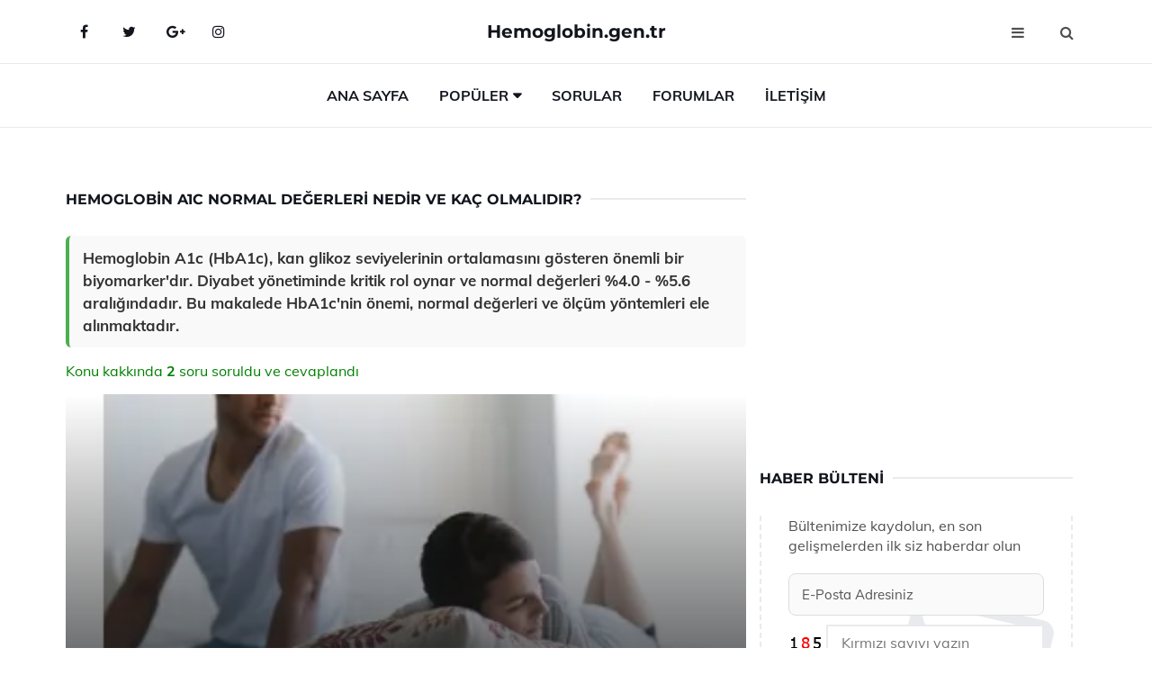

--- FILE ---
content_type: text/html
request_url: https://hemoglobin.gen.tr/hemoglobin-a1c-normal-degerleri.html
body_size: 10804
content:
<!DOCTYPE html> <html lang="tr" dir="ltr"> <head> <meta charset="utf-8"> <meta name="viewport" content="width=device-width, initial-scale=1"> <title>Hemoglobin A1c Normal Değerleri Nedir ve Kaç Olmalıdır?</title> <meta name="description" content="Hemoglobin A1c (HbA1c), kan glikoz seviyelerinin ortalamasını gösteren önemli bir biyomarker'dır. Diyabet yönetiminde kritik rol oynar ve normal değerleri "> <meta name="keywords" content="Hemoglobin A1c, HbA1c, diyabet, normal değerler, kan şekeri, hesaplama, ortalama glukoz, test, sağlık durumu, tedavi planı, anemi, böbrek hastalığı, karaciğer hastalığı, klinik değerlendirme."> <meta name="author" content="hemoglobin.gen.tr"> <meta name="robots" content="index, follow"> <link rel="canonical" href="https://www.hemoglobin.gen.tr/hemoglobin-a1c-normal-degerleri.html"> <!-- Favicon --> <link rel="icon" href="/images/favicon.ico" type="image/x-icon"> <link rel="apple-touch-icon" sizes="180x180" href="/images/apple-touch-icon.png"> <meta name="theme-color" content="#ffffff"> <!-- Open Graph --> <meta property="og:type" content="article"> <meta property="og:title" content="Hemoglobin A1c Normal Değerleri Nedir ve Kaç Olmalıdır?"> <meta property="og:description" content="Hemoglobin A1c (HbA1c), kan glikoz seviyelerinin ortalamasını gösteren önemli bir biyomarker'dır. Diyabet yönetiminde kritik rol oynar ve normal değerleri "> <meta property="og:url" content="https://www.hemoglobin.gen.tr/hemoglobin-a1c-normal-degerleri.html"> <meta property="og:image" content="https://www.hemoglobin.gen.tr/images/Hemoglobin-A1c-Normal-Degerleri-73.jpg"> <!-- Structured Data --> <script type="application/ld+json"> { "@context": "https://schema.org", "@type": "Article", "headline": "Hemoglobin A1c Normal Değerleri Nedir ve Kaç Olmalıdır?", "description": "Hemoglobin A1c (HbA1c), kan glikoz seviyelerinin ortalamasını gösteren önemli bir biyomarker'dır. Diyabet yönetiminde kritik rol oynar ve normal değerleri ", "image": "https://www.hemoglobin.gen.tr/images/Hemoglobin-A1c-Normal-Degerleri-73.jpg", "author": {"@type": "Organization","name": "hemoglobin.gen.tr"}, "publisher": {"@type": "Organization","name": "hemoglobin.gen.tr"}, "datePublished": "2025-12-10" } </script> <!-- LCP IMAGE PRELOAD --> <link rel="preload" as="image" fetchpriority="high" href="/images/Hemoglobin-A1c-Normal-Degerleri-73.jpg"> <!-- JS PRELOAD --> <link rel="preload" href="/js/main.js?v=08TPP" as="script"> <!-- Bootstrap 5 Custom (SENİN İÇİN ÖZEL) --> <link rel="preload" href="/css/bootstrap.min.css?v=08TPP" as="style"> <link rel="stylesheet" href="/css/bootstrap.min.css?v=08TPP"> <noscript><link rel="stylesheet" href="/css/bootstrap.min.css?v=08TPP"></noscript> <!-- FontAwesome --> <link rel="preload" href="/css/font-awesome.min.css" as="style"> <link rel="stylesheet" href="/css/font-awesome.min.css" media="print" onload="this.media='all'"> <noscript><link rel="stylesheet" href="/css/font-awesome.min.css"></noscript> <!-- Custom Font Files --> <link rel="preload" href="/fonts/fonts.css?v=08TPP" as="style"> <link rel="stylesheet" href="/fonts/fonts.css?v=08TPP" media="print" onload="this.media='all'"> <noscript><link rel="stylesheet" href="/fonts/fonts.css?v=08TPP"></noscript> <!-- CRITICAL STYLE.CSS (Menu + Responsive) --> <link rel="preload" href="/css/style.css?v=08TPP" as="style"> <link rel="stylesheet" href="/css/style.css?v=08TPP"> <noscript><link rel="stylesheet" href="/css/style.css?v=08TPP"></noscript> <!-- FONT PRELOAD --> <link rel="preload" href="/fonts/JTUSjIg1_i6t8kCHKm459Wlhyw.woff2" as="font" type="font/woff2" crossorigin> <link rel="preload" href="/fonts/7Auwp_0qiz-afTLGLQ.woff2" as="font" type="font/woff2" crossorigin> <link rel="preload" href="/fonts/fontawesome-webfont.woff2?v=4.7.0" as="font" type="font/woff2" crossorigin> <!-- INLINE CRITICAL FIXES --> <style> /* FontAwesome inline fix */ @font-face { font-family: 'FontAwesome'; src: url('/fonts/fontawesome-webfont.woff2?v=4.7.0') format('woff2'), url('/fonts/fontawesome-webfont.woff?v=4.7.0') format('woff'); font-display: swap; } /* Header/Dropdown CLS fixes */ header { min-height: 60px; } .section { min-height: 250px; } .nav-aside-menu li a { display:block; min-height:22px; line-height:22px; padding:3px 5px; } .nav-menu .dropdown { position:absolute!important; opacity:0!important; visibility:hidden!important; top:100%; left:0; } .nav-menu li.has-dropdown:hover .dropdown { opacity:1!important; visibility:visible!important; } .aside-widget { min-height:60px; } .fa { width:1em; display:inline-block; } </style> </head> <body> <!-- HEADER --> <header id="header" class="headbosluk"> <!-- NAV --> <div id="nav" style="position:fixed;top: 0; width: 100%; z-index:500; background-color:#FFFFFF;"> <!-- Top Nav --> <div id="nav-top"> <div class="container"> <!-- social --> <ul class="nav-social"> <li><a href="#" aria-label="Facebook-main"><i class="fa fa-facebook"></i></a></li> <li><a href="#" aria-label="Twitter-main"><i class="fa fa-twitter"></i></a></li> <li><a href="#" aria-label="google-main"><i class="fa fa-google-plus"></i></a></li> <li><a href="#" aria-label="Instagram-main"><i class="fa fa-instagram"></i></a></li> </ul> <!-- /social --> <!-- logo --> <div class="nav-logo"> <span class="menubaslik"><a href="/index.html" class="logo title">Hemoglobin.gen.tr</a></span> </div> <!-- /logo --> <!-- search & aside toggle --> <div class="nav-btns"> <button class="aside-btn" aria-label="menu"><i class="fa fa-bars"></i></button> <button class="search-btn" aria-label="search"><i class="fa fa-search"></i></button> <div id="nav-search"> <form method="get" action="/arama/"> <input class="input" name="q" placeholder="Aranacak Kelime..."> </form> <button class="nav-close search-close" aria-label="close"> <span></span> </button> </div> </div> <!-- /search & aside toggle --> </div> </div> <!-- /Top Nav --> <!-- Main Nav --> <div id="nav-bottom"> <div class="container"> <!-- nav --> <ul class="nav-menu"> <li><a href="/index.html">Ana Sayfa</a></li> <li class="has-dropdown megamenu"> <a href="#">Popüler</a> <div class="dropdown"> <div class="dropdown-body"> <div class="row"> <div class="col-md-3"> <ul class="dropdown-list"> <li><a href="/idrarda-hemoglobin.html">İdrarda Hemoglobin İdrarda Neden Hemoglobin Bulunur?</a></li> <li><a href="/hemoglobin-a1c-dusuklugu.html">Hemoglobin A1c Düşüklüğü Nedenleri?</a></li> <li><a href="/hemoglobin-a1c-degerleri.html">Hemoglobin A1c Değerleri Nedir ve Kaç Olmalıdır?</a></li> <li><a href="/hemoglobin-a1c-referans-araligi.html">Hemoglobin A1c Referans Aralığı</a></li> <li><a href="/hemoglobin-a1c-nasil-dusurulur.html">Hemoglobin A1c Nasıl Düşürülür?</a></li> </ul> </div> <div class="col-md-3"> <ul class="dropdown-list"> <li><a href="/hemoglobin.html">Hemoglobin Yüksekliği Nedenleri?</a></li> <li><a href="/hemoglobin-a.html">Hemoglobin A Hemoglobin Genel Yapısı</a></li> <li><a href="/normal-hemoglobin-degerleri.html">Normal Hemoglobin Değerleri Kaçtır?</a></li> <li><a href="/hemoglobin-s.html">Hemoglobin S (Oral Hücreli Anemi) Belirtileri ve Tedavisi</a></li> <li><a href="/normal-hemoglobin.html">Normal Hemoglobin Değerleri Nedir?</a></li> </ul> </div> <div class="col-md-3"> <ul class="dropdown-list"> <li><a href="/hemoglobin-yuksekligi.html">Hemoglobin Yüksekliği Belirtileri ve Tedavisi</a></li> <li><a href="/hemoglobin-a1c.html">Hemoglobin A1c Hemoglabin A1c Testi Uygulaması</a></li> <li><a href="/hemoglobin-a1c-degerleri.html">Hemoglobin A1c Değerleri Nedir ve Kaç Olmalıdır?</a></li> <li><a href="/normal-hemoglobin.html">Normal Hemoglobin Değerleri Nedir?</a></li> <li><a href="/hemoglobin-8.html">Hemoglobin 8 Ne Anlama Gelmektedir?</a></li> </ul> </div> <div class="col-md-3"> <ul class="dropdown-list"> <li><a href="/hemoglobin.html">Hemoglobin Yüksekliği Nedenleri?</a></li> <li><a href="/hemoglobin-elektroforezi.html">Hemoglobin Elektroforezi Nedir?</a></li> <li><a href="/bebeklerde-hemoglobin-degeri.html">Bebeklerde Hemoglobin Değeri Nedir ve Kaç Olmalıdır?</a></li> <li><a href="/hemoglobin-hba1c.html">Hemoglobin Hba1c Nedir?</a></li> <li><a href="/glikozile-hemoglobin.html">Glikozile Hemoglobin Nedir?</a></li> </ul> </div> </div> </div> </div> </li> <li><a href="/soru">Sorular</a></li> <li><a href="/forum">Forumlar</a></li> <li><a href="/iletisim">İletişim</a></li> </ul> <!-- /nav --> </div> </div> <!-- /Main Nav --> <!-- Aside Nav --> <div id="nav-aside"> <ul class="nav-aside-menu"> <li><a href="/index.html">Ana Sayfa</a></li> <li><a href="/forum">Foruma Soru Sor</a></li> <li><a href="/soru">Sıkça Sorulan Sorular</a></li> <li><a href="/cok-okunan">Çok Okunanlar</a> <li><a href="/editorun-sectigi">Editörün Seçtiği</a></li> <li><a href="/populer">Popüler İçerikler</a></li> <li><a href="/ilginizi-cekebilir">İlginizi Çekebilir</a></li> <li><a href="/iletisim">İletişim</a></li> </ul> <button class="nav-close nav-aside-close" aria-label="close"><span></span></button> </div> <!-- /Aside Nav --> </div> <!-- /NAV --> </header> <!-- /HEADER --> <!-- SECTION --> <div class="section"> <!-- container --> <div class="container"> <!-- row --> <div class="row" style="margin-left:3px; margin-right:3px;"> <div class="col-md-8"> <!-- row --> <div class="row"> <main id="main-content"> <!---- Json NewsArticle ----> <script type="application/ld+json"> { "@context": "https://schema.org", "@type": "NewsArticle", "articleSection": "Genel", "mainEntityOfPage": {"@type": "WebPage", "@id": "https://hemoglobin.gen.tr/hemoglobin-a1c-normal-degerleri.html"}, "headline": "Hemoglobin A1c Normal Değerleri Nedir ve Kaç Olmalıdır?", "image": { "@type": "ImageObject", "url": "https://hemoglobin.gen.tr/images/Hemoglobin-A1c-Normal-Degerleri-73.jpg", "width": 545, "height": 363 }, "datePublished": "2024-10-02T12:04:04+03:00", "dateModified": "2024-10-02T12:04:04+03:00", "wordCount": 547, "inLanguage": "tr-TR", "keywords": "Hemoglobin A1c, HbA1c, diyabet, normal değerler, kan şekeri, hesaplama, ortalama glukoz, test, sağlık durumu, tedavi planı, anemi, böbrek hastalığı, karaciğer hastalığı, klinik değerlendirme.", "description": "Hemoglobin A1c (HbA1c), kan glikoz seviyelerinin ortalamasını gösteren önemli bir biyomarker'dır. Diyabet yönetiminde kritik rol oynar ve normal değerleri ", "articleBody": "Hemoglobin A1c (HbA1c), kan glikoz seviyelerinin ortalamasını gösteren önemli bir biyomarker'dır. Diyabet yönetiminde kritik rol oynar ve normal değerleri %4.0 - %5.6 aralığındadır. Bu makalede HbA1c'nin önemi, normal değerleri ve ölçüm yöntemleri ele alınmaktadır. Hemoglobin A1c Normal Değerleri Nedir ve Kaç Olmalıdır?Hemoglobin A1c (HbA1c), kan glikoz seviyelerinin ortalama seviyesini belirlemek için kullanılan önemli bir biyomarker'dir. Diyabetin yönetiminde kritik bir rol oynamaktadır ve özellikle tip 1 ve tip 2 diyabet hastaları için kan şekeri kontrolünü değerlendirmede yaygın olarak kullanılmaktadır. Bu makalede, HbA1c'nin normal değerleri, ölçüm yöntemleri ve klinik önemi üzerinde durulacaktır.Hemoglobin A1c Nedir?Hemoglobin A1c, kırmızı kan hücrelerinde bulunan hemoglobin molekülüne glikozun bağlandığı bir bileşiktir. Kan glikoz seviyeleri yüksek olduğunda, glikoz hemoglobin ile daha fazla bağlanır. Bu nedenle, HbA1c düzeyi, son 2-3 ay boyunca ortalama kan şekerini yansıtır. HbA1c testi, genellikle diyabet tanısı koymak veya mevcut diyabetin kontrolünü değerlendirmek amacıyla yapılır.Normal HbA1c Değerleri HbA1c değerleri, bireylerin sağlık durumuna ve diyabet varlığına göre değişiklik göstermektedir. Aşağıda genel kabul görmüş normal değer aralıkları belirtilmiştir:Normal: %4.0 - %5.6Prediyabet: %5.7 - %6.4Diyabet: %6.5 ve üzeriBu değerler, Amerikan Diyabet Derneği (ADA) tarafından önerilen kılavuzlara dayanmaktadır. Ancak, bireylerin ideal HbA1c hedef değerleri, yaş, sağlık durumu ve mevcut tedavi planına göre değişiklik gösterebilir.HbA1c Ölçümü ve Test Yöntemleri HbA1c testi, genellikle basit bir kan örneği alarak yapılmaktadır. Laboratuvar ortamında çeşitli yöntemlerle ölçüm yapılabilir. Bu testin en yaygın kullanılan yöntemleri şunlardır:HPLC (Yüksek Performanslı Sıvı Kromatografisi)Immunoassay YöntemleriKapiler ElektoforezBu yöntemlerin her birinin kendine özgü avantajları ve dezavantajları bulunmaktadır. Hangi yöntemin kullanılacağı, laboratuvarın donanımına ve mevcut protokollere bağlıdır.HbA1c'nin Klinik Önemi HbA1c düzeyleri, diyabetin kontrolü açısından kritik bir göstergedir. Düzgün bir şekilde kontrol edilen HbA1c seviyeleri, diyabetin komplikasyonlarını azaltabilir ve yaşam kalitesini artırabilir. Aşağıda HbA1c'nin klinik önemine dair bazı noktalar yer almaktadır:Yüksek HbA1c değerleri, kalp hastalığı, böbrek yetmezliği ve sinir hasarı gibi diyabetle ilişkili komplikasyon riskini artırır.HbA1c'nin düzenli izlenmesi, tedavi planının etkinliğini değerlendirme konusunda yardımcı olur.Diyabet hastalarının, HbA1c hedeflerini belirlemesi ve bu hedeflere ulaşmak için yaşam tarzı değişiklikleri yapması önerilmektedir.Sonuç Hemoglobin A1c, diyabet yönetimi ve kan şekeri kontrolü açısından önemli bir biyomarker'dir. Normal HbA1c değerleri, bireylerin sağlık durumuna bağlı olarak değişiklik göstermekle birlikte, genel olarak %4.0 - %5.6 aralığında olmalıdır. Diyabet hastalarının düzenli olarak HbA1c düzeylerini kontrol ettirmeleri ve hedef değerlerine ulaşmak için gerekli önlemleri almaları hayati öneme sahiptir. Bu sayede, diyabetin komplikasyon riskleri azaltılabilir ve yaşam kalitesi artırılabilir.Ek olarak, HbA1c ölçümünün yanı sıra, bireylerin düzenli olarak kan şekeri düzeylerini izlemeleri ve sağlıklı bir yaşam tarzı benimsemeleri önerilmektedir. Bu, hem diyabetin kontrolü hem de genel sağlık durumu için faydalı olacaktır.", "author": { "@type": "Person", "name": "suraye", "url": "https://hemoglobin.gen.tr/author/suraye" }, "publisher": { "@type": "Organization", "name": "Hemoglobin", "logo": { "@type": "ImageObject", "url": "https://hemoglobin.gen.tr/images/logo.png", "width": 600, "height": 60 } } } </script> <!---- Json NewsArticle ----> <!-- row --> <div class="row"> <div class="col-md-12"> <div class="section-row"> <div class="section-title"> <h1 class="title">Hemoglobin A1c Normal Değerleri Nedir ve Kaç Olmalıdır?</h1> </div> <div class="manset-ozet" style="margin-bottom:15px; margin-top:10px;"><b>Hemoglobin A1c (HbA1c), kan glikoz seviyelerinin ortalamasını gösteren önemli bir biyomarker'dır. Diyabet yönetiminde kritik rol oynar ve normal değerleri %4.0 - %5.6 aralığındadır. Bu makalede HbA1c'nin önemi, normal değerleri ve ölçüm yöntemleri ele alınmaktadır.</b></div> <div style="margin-bottom:15px; margin-top:10px; "><a href="#sorular" style="color:green">Konu kakkında <b>2</b> soru soruldu ve cevaplandı</a></div> <div class="post post-thumb" data-no-lazy="true"> <a class="post-img" href="/hemoglobin-a1c-normal-degerleri.html"> <img src="/images/Hemoglobin-A1c-Normal-Degerleri-73.jpg" srcset=" /images/130x85/Hemoglobin-A1c-Normal-Degerleri-73.webp 130w, /images/225x150/Hemoglobin-A1c-Normal-Degerleri-73.webp 225w, /images/285x190/Hemoglobin-A1c-Normal-Degerleri-73.webp 285w, /images/360x240/Hemoglobin-A1c-Normal-Degerleri-73.webp 360w " sizes=" (max-width: 480px) 130px, (max-width: 768px) 225px, (max-width: 1024px) 285px, 360px " width="800" height="400" fetchpriority="high" decoding="async" data-no-lazy="true" style="width:100%;height:auto;max-height:400px;object-fit:cover;" alt="Hemoglobin A1c Normal Değerleri Nedir ve Kaç Olmalıdır?" title="Hemoglobin A1c Normal Değerleri Nedir ve Kaç Olmalıdır?" > </a> </div> <!-- post share --> <div class="section-row"> <div class="post-share"> <a href="https://www.facebook.com/sharer.php?u=https://www.hemoglobin.gen.tr/hemoglobin-a1c-normal-degerleri.html" class="social-facebook" aria-label="facebook" target="_blank" rel="noreferrer"><i class="fa fa-facebook"></i></a> <a href="https://twitter.com/intent/tweet?text=Hemoglobin A1c Normal Değerleri Nedir ve Kaç Olmalıdır? - https://www.hemoglobin.gen.tr/hemoglobin-a1c-normal-degerleri.html" class="social-twitter" aria-label="twitter" target="_blank" rel="noreferrer"><i class="fa fa-twitter"></i></a> <a href="https://pinterest.com/pin/create/button/?url=https://www.hemoglobin.gen.tr/hemoglobin-a1c-normal-degerleri.html&media=https://www.hemoglobin.gen.tr/images/Hemoglobin-A1c-Normal-Degerleri-73.jpg&description=Hemoglobin A1c Normal Değerleri Nedir ve Kaç Olmalıdır?" class="social-pinterest" aria-label="pinterest" rel="noreferrer"><i class="fa fa-pinterest"></i></a> <a href="whatsapp://send?text=Hemoglobin A1c Normal Değerleri Nedir ve Kaç Olmalıdır? - https://www.hemoglobin.gen.tr/hemoglobin-a1c-normal-degerleri.html" aria-label="whatsapp" data-action="share/whatsapp/share" class="social-whatsapp" rel="noreferrer"><i class="fa fa-whatsapp"></i></a> 02 Ekim 2024 </div> </div> <!-- /post share --> <!-- post content --> <div class="baslik-row"> <table width="100%" border="0"> <tr> <td><div>Hemoglobin A1c (HbA1c), kan glikoz seviyelerinin ortalama seviyesini belirlemek için kullanılan önemli bir biyomarker'dir. Diyabetin yönetiminde kritik bir rol oynamaktadır ve özellikle tip 1 ve tip 2 diyabet hastaları için kan şekeri kontrolünü değerlendirmede yaygın olarak kullanılmaktadır. Bu makalede, HbA1c'nin normal değerleri, ölçüm yöntemleri ve klinik önemi üzerinde durulacaktır.</div><div><br></div><div><b><H2>Hemoglobin A1c Nedir?</H2></b></div><div><br></div><div>Hemoglobin A1c, kırmızı kan hücrelerinde bulunan hemoglobin molekülüne glikozun bağlandığı bir bileşiktir. Kan glikoz seviyeleri yüksek olduğunda, glikoz hemoglobin ile daha fazla bağlanır. Bu nedenle, HbA1c düzeyi, son 2-3 ay boyunca ortalama kan şekerini yansıtır. HbA1c testi, genellikle diyabet tanısı koymak veya mevcut diyabetin kontrolünü değerlendirmek amacıyla yapılır.</div><div><br></div><div><b>Normal HbA1c Değerleri</b> </div><div><br></div><div>HbA1c değerleri, bireylerin sağlık durumuna ve diyabet varlığına göre değişiklik göstermektedir. Aşağıda genel kabul görmüş normal değer aralıkları belirtilmiştir:<ul><li>Normal: %4.0 - %5.6</li><li>Prediyabet: %5.7 - %6.4</li><li>Diyabet: %6.5 ve üzeri</li></ul></div><div>Bu değerler, Amerikan Diyabet Derneği (ADA) tarafından önerilen kılavuzlara dayanmaktadır. Ancak, bireylerin ideal HbA1c hedef değerleri, yaş, sağlık durumu ve mevcut tedavi planına göre değişiklik gösterebilir.</div><div><br></div><div><b>HbA1c Ölçümü ve Test Yöntemleri</b> </div><div><br></div><div>HbA1c testi, genellikle basit bir kan örneği alarak yapılmaktadır. Laboratuvar ortamında çeşitli yöntemlerle ölçüm yapılabilir. Bu testin en yaygın kullanılan yöntemleri şunlardır:<ul><li>HPLC (Yüksek Performanslı Sıvı Kromatografisi)</li><li>Immunoassay Yöntemleri</li><li>Kapiler Elektoforez</li></ul></div><div>Bu yöntemlerin her birinin kendine özgü avantajları ve dezavantajları bulunmaktadır. Hangi yöntemin kullanılacağı, laboratuvarın donanımına ve mevcut protokollere bağlıdır.</div><div><br></div><div><b>HbA1c'nin Klinik Önemi</b> </div><div><br></div><div>HbA1c düzeyleri, diyabetin kontrolü açısından kritik bir göstergedir. Düzgün bir şekilde kontrol edilen HbA1c seviyeleri, diyabetin komplikasyonlarını azaltabilir ve yaşam kalitesini artırabilir. Aşağıda HbA1c'nin klinik önemine dair bazı noktalar yer almaktadır:<ul><li>Yüksek HbA1c değerleri, kalp hastalığı, böbrek yetmezliği ve sinir hasarı gibi diyabetle ilişkili komplikasyon riskini artırır.</li><li>HbA1c'nin düzenli izlenmesi, tedavi planının etkinliğini değerlendirme konusunda yardımcı olur.</li><li>Diyabet hastalarının, HbA1c hedeflerini belirlemesi ve bu hedeflere ulaşmak için yaşam tarzı değişiklikleri yapması önerilmektedir.</li></ul></div><div><br></div><div><b>Sonuç</b> </div><div><br></div><div>Hemoglobin A1c, diyabet yönetimi ve kan şekeri kontrolü açısından önemli bir biyomarker'dir. Normal HbA1c değerleri, bireylerin sağlık durumuna bağlı olarak değişiklik göstermekle birlikte, genel olarak %4.0 - %5.6 aralığında olmalıdır. Diyabet hastalarının düzenli olarak HbA1c düzeylerini kontrol ettirmeleri ve hedef değerlerine ulaşmak için gerekli önlemleri almaları hayati öneme sahiptir. Bu sayede, diyabetin komplikasyon riskleri azaltılabilir ve yaşam kalitesi artırılabilir.</div><div><br></div><div>Ek olarak, HbA1c ölçümünün yanı sıra, bireylerin düzenli olarak kan şekeri düzeylerini izlemeleri ve sağlıklı bir yaşam tarzı benimsemeleri önerilmektedir. Bu, hem diyabetin kontrolü hem de genel sağlık durumu için faydalı olacaktır.</td> </tr> </table> </div> <p> <!-- /Ek sayfalar ---------> <!-- /Ek sayfalar ---------> <!-- soru sor --> <div class="section-row" id="sorular"> <div class="section-title"> <span class="title menubaslik">Yeni Soru Sor / Yorum Yap</span> </div> <div id="output"> <form id="myform"> <input type="hidden" name="alan" value="yeni-yorum"> <input type="hidden" name="segment" value="6649bd6746c53709d4bee25e"> <div class="row"> <div class="col-md-12"> <div class="form-group"> <textarea class="input" name="yorum" id="yorum" placeholder="Sorunuz yada yorumunuz" required></textarea> </div> </div> <div class="col-md-4"> <div class="form-group"> <input class="input" type="text" name="isim" id="isim" placeholder="İsim" required> </div> </div> <div class="col-md-1"> <div class="form-group"> <img src="/images/sifre.gif" loading="lazy" style="margin-top:5px;" width="40" height="23" alt="şifre" title="şifre" /> </div> </div> <div class="col-md-4"> <div class="form-group"> <input class="input" type="number" name="pass" id="gonder" placeholder="Kırmızı sayıyı yazın" autocomplete="off" required> </div> </div> <div class="col-md-2" > <button class="primary-button" id="btnSubmit">Gönder</button> </div> </div> </form> </div> </div> <!-- /soru sor --> <!-- post comments --> <div class="section-row" style="margin-top:30px;"> <div class="section-title"> <span class="title menubaslik">Sizden Gelen Sorular / Yorumlar </span> </div> <div class="post-comments"> <!-- comment --> <section itemscope itemtype="https://schema.org/QAPage"> <div itemprop="mainEntity" itemscope="" itemtype="https://schema.org/Question"> <meta itemprop="datePublished" content="2024-05-19T12:21:31+03:00"> <span itemprop="author" itemscope itemtype="https://schema.org/Person"> <meta itemprop="name" content="Soruyu Soran Topluluk Ekibi"> <meta itemprop="url" content="https://www.hemoglobin.gen.tr/hemoglobin-a1c-normal-degerleri.html"> </span> <div class="media" style="margin-bottom:30px;"> <div class="media-left"> <img class="media-object lazyload" src="/img/soru.svg" data-src="/img/soru.svg" width="50" height="50" alt="Soru işareti ikonu" title="Soru" loading="lazy" decoding="async" style="object-fit:contain;"> </div> <div class="media-body"> <div class="media-heading"> <span class="user" itemprop="name">Ayten cobanoglu</span> <span class="time"> 19 Mayıs 2024 Pazar </span> </div> <p itemprop="text">A1c 6 aclik 95 normalmidir</p> <!--------- cevap bolumu ----------------> <button type="button" onclick="mycevap666a4d96ee4f297116099e9f()" class="reply" style="cursor:pointer; margin-bottom:20px;"> Cevap yaz </button> <script> function mycevap666a4d96ee4f297116099e9f() { var x = document.getElementById("diva666a4d96ee4f297116099e9f"); if (x.style.display === "none") { x.style.display = "block"; } else { x.style.display = "none"; } } </script> <div id="diva666a4d96ee4f297116099e9f" class="cevap-container" data-yid="666a4d96ee4f297116099e9f" style="display:none; margin-top:10px;"> <div id="output666a4d96ee4f297116099e9f" class="cevap-output"> <form class="cevap-form" data-yid="666a4d96ee4f297116099e9f"> <input type="hidden" name="alan" value="yorum-cevap"> <input type="hidden" name="anasegment" value="6649bd6746c53709d4bee25e"> <input type="hidden" name="segment" value="666a4d96ee4f297116099e9f"> <div class="row"> <div class="col-md-12"> <div class="form-group"> <textarea class="input" name="yorum" placeholder="Cevabınız" required></textarea> </div> </div> <div class="col-md-5"> <div class="form-group"> <input class="input" type="text" name="isim" placeholder="İsim" required> </div> </div> <div class="col-md-1"> <div class="form-group"> <img src="/images/sifre.gif" loading="lazy" style="margin-top:5px;" width="40" height="23" alt="şifre"> </div> </div> <div class="col-md-3"> <div class="form-group"> <input class="input" type="number" name="pass" placeholder="Kırmızı sayı?" autocomplete="off" required> </div> </div> <div class="col-md-2"> <button class="primary-button cevap-btn" data-yid="666a4d96ee4f297116099e9f"> Gönder </button> </div> </div> </form> </div> </div> <!--------- cevap bolumu ----------------> <div style="font-size:13px;display:none"><span itemprop="answerCount">1</span>. Cevap</div> <div itemprop="suggestedAnswer" itemscope itemtype="http://schema.org/Answer"> <meta itemprop="datePublished" content="2024-05-19T12:21:31+03:00"> <meta itemprop="url" content="https://www.hemoglobin.gen.tr/hemoglobin-a1c-normal-degerleri.html"> <span itemprop="author" itemscope itemtype="https://schema.org/Person"> <meta itemprop="name" content="Site Destek Ekibi"> <meta itemprop="url" content="https://www.hemoglobin.gen.tr/hemoglobin-a1c-normal-degerleri.html"> </span> <meta itemprop="upvoteCount" content="5"> <div class="media media-author"> <div class="media-left"> <img class="media-object lazyload" data-src="/img/cevap.svg" src="/img/cevap.svg" width="50" height="50" style="object-fit:cover;" alt="cevap" title="cevap" loading="lazy" decoding="async"> </div> <div class="media-body"> <div class="media-heading"> <span class="admin" itemprop="name">Admin</span> <span class="time"> 19 Mayıs 2024 Pazar </span> </div> <p itemprop="text">A1c değeriniz 6, yani %6, diyabet öncesi (prediyabet) seviyesinde olabilir. Açlık kan şekeriniz 95 mg/dL, bu genellikle normal kabul edilir. Ancak, kesin bir değerlendirme için doktorunuza başvurmanız önemlidir.</p> </div> </div> <!-- /comment --> </div> </div> <!-- /comment --> </div> </section> <section itemscope itemtype="https://schema.org/QAPage"> <div itemprop="mainEntity" itemscope="" itemtype="https://schema.org/Question"> <meta itemprop="datePublished" content="2024-04-17T12:21:31+03:00"> <span itemprop="author" itemscope itemtype="https://schema.org/Person"> <meta itemprop="name" content="Soruyu Soran Topluluk Ekibi"> <meta itemprop="url" content="https://www.hemoglobin.gen.tr/hemoglobin-a1c-normal-degerleri.html"> </span> <div class="media" style="margin-bottom:30px;"> <div class="media-left"> <img class="media-object lazyload" src="/img/soru.svg" data-src="/img/soru.svg" width="50" height="50" alt="Soru işareti ikonu" title="Soru" loading="lazy" decoding="async" style="object-fit:contain;"> </div> <div class="media-body"> <div class="media-heading"> <span class="user" itemprop="name">Tanju bayraksan</span> <span class="time"> 17 Nisan 2024 Çarşamba </span> </div> <p itemprop="text">Ortalama glikoz değerim 139.85 ne anlama gelir</p> <!--------- cevap bolumu ----------------> <button type="button" onclick="mycevap666a4d96ee4f297116099e63()" class="reply" style="cursor:pointer; margin-bottom:20px;"> Cevap yaz </button> <script> function mycevap666a4d96ee4f297116099e63() { var x = document.getElementById("diva666a4d96ee4f297116099e63"); if (x.style.display === "none") { x.style.display = "block"; } else { x.style.display = "none"; } } </script> <div id="diva666a4d96ee4f297116099e63" class="cevap-container" data-yid="666a4d96ee4f297116099e63" style="display:none; margin-top:10px;"> <div id="output666a4d96ee4f297116099e63" class="cevap-output"> <form class="cevap-form" data-yid="666a4d96ee4f297116099e63"> <input type="hidden" name="alan" value="yorum-cevap"> <input type="hidden" name="anasegment" value="6649bd6746c53709d4bee25e"> <input type="hidden" name="segment" value="666a4d96ee4f297116099e63"> <div class="row"> <div class="col-md-12"> <div class="form-group"> <textarea class="input" name="yorum" placeholder="Cevabınız" required></textarea> </div> </div> <div class="col-md-5"> <div class="form-group"> <input class="input" type="text" name="isim" placeholder="İsim" required> </div> </div> <div class="col-md-1"> <div class="form-group"> <img src="/images/sifre.gif" loading="lazy" style="margin-top:5px;" width="40" height="23" alt="şifre"> </div> </div> <div class="col-md-3"> <div class="form-group"> <input class="input" type="number" name="pass" placeholder="Kırmızı sayı?" autocomplete="off" required> </div> </div> <div class="col-md-2"> <button class="primary-button cevap-btn" data-yid="666a4d96ee4f297116099e63"> Gönder </button> </div> </div> </form> </div> </div> <!--------- cevap bolumu ----------------> <div style="font-size:13px;display:none"><span itemprop="answerCount">1</span>. Cevap</div> <div itemprop="suggestedAnswer" itemscope itemtype="http://schema.org/Answer"> <meta itemprop="datePublished" content="2024-04-17T12:21:31+03:00"> <meta itemprop="url" content="https://www.hemoglobin.gen.tr/hemoglobin-a1c-normal-degerleri.html"> <span itemprop="author" itemscope itemtype="https://schema.org/Person"> <meta itemprop="name" content="Site Destek Ekibi"> <meta itemprop="url" content="https://www.hemoglobin.gen.tr/hemoglobin-a1c-normal-degerleri.html"> </span> <meta itemprop="upvoteCount" content="5"> <div class="media media-author"> <div class="media-left"> <img class="media-object lazyload" data-src="/img/cevap.svg" src="/img/cevap.svg" width="50" height="50" style="object-fit:cover;" alt="cevap" title="cevap" loading="lazy" decoding="async"> </div> <div class="media-body"> <div class="media-heading"> <span class="admin" itemprop="name">Admin</span> <span class="time"> 17 Nisan 2024 Çarşamba </span> </div> <p itemprop="text">Ortalama glikoz değeriniz olan 139.85 mg/dL, diyabet veya prediyabet belirtisi olabilir. Ancak kesin bir tanı koyabilmek için doktorunuzla görüşmeniz ve ek testler yaptırmanız önemlidir. Doktorunuz, glikoz seviyenizi daha iyi değerlendirebilir ve gerekli tedavi veya önlemleri önerebilir.</p> </div> </div> <!-- /comment --> </div> </div> <!-- /comment --> </div> </section> </div> </div> <!-- /post comments --> </div> </div> </div> </main> <!-- ad --> <div class="col-md-12 section-row text-center"> <script async src="https://pagead2.googlesyndication.com/pagead/js/adsbygoogle.js?client=ca-pub-5412374015959795" crossorigin="anonymous"></script> <!-- 338 x 280 orta --> <ins class="adsbygoogle" style="display:block" data-ad-client="ca-pub-5412374015959795" data-ad-slot="1799248473" data-ad-format="auto" data-full-width-responsive="true"></ins> <script> (adsbygoogle = window.adsbygoogle || []).push({}); </script> </div> <!-- /ad --> <div class="col-md-12"> <div class="section-title"> <span class="title menubaslik">Çok Okunanlar</span> </div> </div> <!-- post --> <div class="col-md-6"> <div class="post"> <a class="post-img" href="/hemoglobin-c.html"> <picture> <!-- Mobil için daha küçük boyut --> <source srcset="/images/285x190/Hemoglobin-C-31.webp" media="(max-width: 480px)" type="image/webp"> <!-- Varsayılan masaüstü (senin şu anki kodun ile aynı) --> <source srcset="/images/360x240/Hemoglobin-C-31.webp" type="image/webp"> <!-- Lazyload img fallback (senin mevcut kodun ile birebir aynı) --> <img data-src="/images/360x240/Hemoglobin-C-31.webp" src="/images/360x240/Hemoglobin-C-31.webp" width="360" height="240" style="object-fit:cover;object-position:center;" alt="Hemoglobin C Semptomları" title="Hemoglobin C Semptomları" class="lazyload" > </picture> </a> </a> <div class="post-body"> <div class="post-category"> <a href="/cok-okunan" title="Çok Okunan">Çok Okunan</a> </div> <span class="post-title linkbaslik"><a href="/hemoglobin-c.html">Hemoglobin C Semptomları</a></span> <ul class="post-meta"> <li> 20 Eylül 2024 Cuma </li> </ul> </div> </div> </div> <!-- /post --> <!-- post --> <div class="col-md-6"> <div class="post"> <a class="post-img" href="/hemoglobin-elektroforezi-normal-degerleri.html"> <picture> <!-- Mobil için daha küçük boyut --> <source srcset="/images/285x190/Hemoglobin-Elektroforezi-Normal-Degerleri-61.webp" media="(max-width: 480px)" type="image/webp"> <!-- Varsayılan masaüstü (senin şu anki kodun ile aynı) --> <source srcset="/images/360x240/Hemoglobin-Elektroforezi-Normal-Degerleri-61.webp" type="image/webp"> <!-- Lazyload img fallback (senin mevcut kodun ile birebir aynı) --> <img data-src="/images/360x240/Hemoglobin-Elektroforezi-Normal-Degerleri-61.webp" src="/images/360x240/Hemoglobin-Elektroforezi-Normal-Degerleri-61.webp" width="360" height="240" style="object-fit:cover;object-position:center;" alt="Hemoglobin Elektroforezi Normal Değerleri" title="Hemoglobin Elektroforezi Normal Değerleri" class="lazyload" > </picture> </a> <div class="post-body"> <div class="post-category"> <a href="/cok-okunan" title="Çok Okunan">Çok Okunan</a> </div> <span class="post-title linkbaslik"><a href="/hemoglobin-elektroforezi-normal-degerleri.html">Hemoglobin Elektroforezi Normal Değerleri</a></span> <ul class="post-meta"> <li> 24 Eylül 2024 Salı </li> </ul> </div> </div> </div> <!-- /post --> <div class="clearfix visible-md visible-lg"></div> <!-- post --> <div class="col-md-6"> <div class="post"> <a class="post-img" href="/hemoglobin-11.html"> <picture> <!-- Mobil için daha küçük boyut --> <source srcset="/images/285x190/Hemoglobin-11-56.webp" media="(max-width: 480px)" type="image/webp"> <!-- Varsayılan masaüstü (senin şu anki kodun ile aynı) --> <source srcset="/images/360x240/Hemoglobin-11-56.webp" type="image/webp"> <!-- Lazyload img fallback (senin mevcut kodun ile birebir aynı) --> <img data-src="/images/360x240/Hemoglobin-11-56.webp" src="/images/360x240/Hemoglobin-11-56.webp" width="360" height="240" style="object-fit:cover;object-position:center;" alt="Hemoglobin 11 Belirtileri ve Tedavisi" title="Hemoglobin 11 Belirtileri ve Tedavisi" class="lazyload" > </picture> </a> <div class="post-body"> <div class="post-category"> <a href="/cok-okunan" title="Çok Okunan">Çok Okunan</a> </div> <span class="post-title linkbaslik"><a href="/hemoglobin-11.html">Hemoglobin 11 Belirtileri ve Tedavisi</a></span> <ul class="post-meta"> <li> 28 Eylül 2024 Cumartesi </li> </ul> </div> </div> </div> <!-- /post --> <!-- post --> <div class="col-md-6"> <div class="post"> <a class="post-img" href="/hemoglobin.html"> <picture> <!-- Mobil için daha küçük boyut --> <source srcset="/images/285x190/Hemoglobin-31.webp" media="(max-width: 480px)" type="image/webp"> <!-- Varsayılan masaüstü (senin şu anki kodun ile aynı) --> <source srcset="/images/360x240/Hemoglobin-31.webp" type="image/webp"> <!-- Lazyload img fallback (senin mevcut kodun ile birebir aynı) --> <img data-src="/images/360x240/Hemoglobin-31.webp" src="/images/360x240/Hemoglobin-31.webp" width="360" height="240" style="object-fit:cover;object-position:center;" alt="Hemoglobin Yüksekliği Nedenleri?" title="Hemoglobin Yüksekliği Nedenleri?" class="lazyload" > </picture> </a> <div class="post-body"> <div class="post-category"> <a href="/cok-okunan" title="Çok Okunan">Çok Okunan</a> </div> <span class="post-title linkbaslik"><a href="/hemoglobin.html">Hemoglobin Yüksekliği Nedenleri?</a></span> <ul class="post-meta"> <li> 28 Eylül 2024 Cumartesi </li> </ul> </div> </div> </div> <!-- /post --> </div> <!-- /row --> <!-- ad --> <div class="col-md-12 section-row text-center"> <script async src="https://pagead2.googlesyndication.com/pagead/js/adsbygoogle.js?client=ca-pub-5412374015959795" crossorigin="anonymous"></script> <!-- 338 x 280 orta --> <ins class="adsbygoogle" style="display:block" data-ad-client="ca-pub-5412374015959795" data-ad-slot="1799248473" data-ad-format="auto" data-full-width-responsive="true"></ins> <script> (adsbygoogle = window.adsbygoogle || []).push({}); </script> </div> <!-- /ad --> <!-- row --> <div class="row"> <div class="col-md-12"> <div class="section-title"> <span class="title menubaslik">Popüler İçerikler</span> </div> </div> <!-- post --> <div class="col-md-4"> <div class="post post-sm"> <a class="post-img" href="/hemoglobin-hb.html"><img data-src="/images/225x150/Hemoglobin-Hb-95.webp" src="/images/225x150/Hemoglobin-Hb-95.webp" width="225" height="150" style="object-fit:cover;object-position:center;" aria-label="Hemoglobin Hb Testi Nerelerde Kullanılır?" alt="Hemoglobin Hb Testi Nerelerde Kullanılır?" title="Hemoglobin Hb Testi Nerelerde Kullanılır?" class="lazyload"></a> <div class="post-body"> <div class="post-category"> <a href="/populer">Popüler İçerik</a> </div> <span class="post-title linkbaslik title-sm"><a href="/hemoglobin-hb.html">Hemoglobin Hb Testi Nerelerde Kullanılır?</a></span> <ul class="post-meta"> <li> 21 Eylül 2024 Cumartesi </li> </ul> </div> </div> </div> <!-- /post --> <!-- post --> <div class="col-md-4"> <div class="post post-sm"> <a class="post-img" href="/hemoglobin-a1c.html"><img data-src="/images/225x150/Hemoglobin-A1c-47.webp" src="/images/225x150/Hemoglobin-A1c-47.webp" width="225" height="150" style="object-fit:cover;object-position:center;" aria-label="Hemoglobin A1c Hemoglabin A1c Testi Uygulaması" alt="Hemoglobin A1c Hemoglabin A1c Testi Uygulaması" title="Hemoglobin A1c Hemoglabin A1c Testi Uygulaması" class="lazyload"></a> <div class="post-body"> <div class="post-category"> <a href="/populer">Popüler İçerik</a> </div> <span class="post-title linkbaslik title-sm"><a href="/hemoglobin-a1c.html">Hemoglobin A1c Hemoglabin A1c Testi Uygulaması</a></span> <ul class="post-meta"> <li> 22 Eylül 2024 Pazar </li> </ul> </div> </div> </div> <!-- /post --> <!-- post --> <div class="col-md-4"> <div class="post post-sm"> <a class="post-img" href="/idrarda-hemoglobin.html"><img data-src="/images/225x150/Idrarda-Hemoglobin-43.webp" src="/images/225x150/Idrarda-Hemoglobin-43.webp" width="225" height="150" style="object-fit:cover;object-position:center;" aria-label="İdrarda Hemoglobin İdrarda Neden Hemoglobin Bulunur?" alt="İdrarda Hemoglobin İdrarda Neden Hemoglobin Bulunur?" title="İdrarda Hemoglobin İdrarda Neden Hemoglobin Bulunur?" class="lazyload"></a> <div class="post-body"> <div class="post-category"> <a href="/editorun-sectigi">Editörün Seçtiği</a> </div> <span class="post-title linkbaslik title-sm"><a href="/idrarda-hemoglobin.html">İdrarda Hemoglobin İdrarda Neden Hemoglobin Bulunur?</a></span> <ul class="post-meta"> <li> 23 Eylül 2024 Pazartesi </li> </ul> </div> </div> </div> <!-- /post --> </div> <!-- /row --> <!-- row --> <div class="row"> <div class="col-md-12"> <div class="section-title"> <span class="title menubaslik">Editörün Seçtiği</span> </div> </div> <!-- post --> <div class="col-md-4"> <div class="post post-sm"> <a class="post-img" href="/hemoglobin-8.html"><img data-src="/images/225x150/Hemoglobin-8-92.webp" src="/images/225x150/Hemoglobin-8-92.webp" width="225" height="150" style="object-fit:cover;object-position:center;" aria-label="Hemoglobin 8 Ne Anlama Gelmektedir?" alt="Hemoglobin 8 Ne Anlama Gelmektedir?" title="Hemoglobin 8 Ne Anlama Gelmektedir?" class="lazyload"></a> <div class="post-body"> <div class="post-category"> <a href="/editorun-sectigi">Editörün Seçtiği</a> </div> <span class="post-title linkbaslik title-sm"><a href="/hemoglobin-8.html">Hemoglobin 8 Ne Anlama Gelmektedir?</a></span> <ul class="post-meta"> <li> 21 Eylül 2024 Cumartesi </li> </ul> </div> </div> </div> <!-- /post --> <!-- post --> <div class="col-md-4"> <div class="post post-sm"> <a class="post-img" href="/hemoglobin-hba1c.html"><img data-src="/images/225x150/Hemoglobin-Hba1c-23.webp" src="/images/225x150/Hemoglobin-Hba1c-23.webp" width="225" height="150" style="object-fit:cover;object-position:center;" aria-label="Hemoglobin Hba1c Nedir?" alt="Hemoglobin Hba1c Nedir?" title="Hemoglobin Hba1c Nedir?" class="lazyload"></a> <div class="post-body"> <div class="post-category"> <a href="/editorun-sectigi">Editörün Seçtiği</a> </div> <span class="post-title linkbaslik title-sm"><a href="/hemoglobin-hba1c.html">Hemoglobin Hba1c Nedir?</a></span> <ul class="post-meta"> <li> 03 Ekim 2024 Perşembe </li> </ul> </div> </div> </div> <!-- /post --> <!-- post --> <div class="col-md-4"> <div class="post post-sm"> <a class="post-img" href="/hemoglobin-a1c-normal-degerleri.html"><img data-src="/images/225x150/Hemoglobin-A1c-Normal-Degerleri-73.webp" src="/images/225x150/Hemoglobin-A1c-Normal-Degerleri-73.webp" width="225" height="150" style="object-fit:cover;object-position:center;" aria-label="Hemoglobin A1c Normal Değerleri Nedir ve Kaç Olmalıdır?" alt="Hemoglobin A1c Normal Değerleri Nedir ve Kaç Olmalıdır?" title="Hemoglobin A1c Normal Değerleri Nedir ve Kaç Olmalıdır?" class="lazyload"></a> <div class="post-body"> <div class="post-category"> <a href="/editorun-sectigi">Editörün Seçtiği</a> </div> <span class="post-title linkbaslik title-sm"><a href="/hemoglobin-a1c-normal-degerleri.html">Hemoglobin A1c Normal Değerleri Nedir ve Kaç Olmalıdır?</a></span> <ul class="post-meta"> <li> 02 Ekim 2024 Çarşamba </li> </ul> </div> </div> </div> <!-- /post --> </div> <!-- /row --> <!-- row --> <div class="row"> <div class="col-md-12"> <div class="section-title"> <span class="title menubaslik">İlginizi Çekebilir</span> </div> </div> <!-- post --> <div class="col-md-4"> <div class="post post-sm"> <a class="post-img" href="/hemoglobin-elektroforezi.html"> <picture> <!-- Mobil cihazlar için (130x85) --> <source srcset="/images/130x85/Hemoglobin-Elektroforezi-83.webp" media="(max-width: 480px)" type="image/webp"> <!-- Tablet / Orta ekran (225x150) --> <source srcset="/images/225x150/Hemoglobin-Elektroforezi-83.webp" media="(max-width: 768px)" type="image/webp"> <!-- Masaüstü varsayılan (225x150) --> <source srcset="/images/225x150/Hemoglobin-Elektroforezi-83.webp" type="image/webp"> <!-- Lazyload fallback (senin orijinal kodunun aynısı) --> <img data-src="/images/225x150/Hemoglobin-Elektroforezi-83.webp" src="/images/225x150/Hemoglobin-Elektroforezi-83.webp" width="225" height="150" style="object-fit:cover;object-position:center;" alt="Hemoglobin Elektroforezi Nedir?" title="Hemoglobin Elektroforezi Nedir?" class="lazyload"> </picture> </a> <div class="post-body"> <div class="post-category"> <a href="/ilginizi-cekebilir">İlginizi Çekebilir</a> </div> <span class="post-title linkbaslik title-sm"><a href="/hemoglobin-elektroforezi.html">Hemoglobin Elektroforezi Nedir?</a></span> <ul class="post-meta"> <li> 30 Eylül 2024 Pazartesi </li> </ul> </div> </div> </div> <!-- /post --> <!-- post --> <div class="col-md-4"> <div class="post post-sm"> <a class="post-img" href="/glikozile-hemoglobin.html"> <picture> <!-- Mobil cihazlar için (130x85) --> <source srcset="/images/130x85/Glikozile-Hemoglobin-55.webp" media="(max-width: 480px)" type="image/webp"> <!-- Tablet / Orta ekran (225x150) --> <source srcset="/images/225x150/Glikozile-Hemoglobin-55.webp" media="(max-width: 768px)" type="image/webp"> <!-- Masaüstü varsayılan (225x150) --> <source srcset="/images/225x150/Glikozile-Hemoglobin-55.webp" type="image/webp"> <!-- Lazyload fallback (senin orijinal kodunun aynısı) --> <img data-src="/images/225x150/Glikozile-Hemoglobin-55.webp" src="/images/225x150/Glikozile-Hemoglobin-55.webp" width="225" height="150" style="object-fit:cover;object-position:center;" alt="Glikozile Hemoglobin Nedir?" title="Glikozile Hemoglobin Nedir?" class="lazyload"> </picture> </a> <div class="post-body"> <div class="post-category"> <a href="/ilginizi-cekebilir">İlginizi Çekebilir</a> </div> <span class="post-title linkbaslik title-sm"><a href="/glikozile-hemoglobin.html">Glikozile Hemoglobin Nedir?</a></span> <ul class="post-meta"> <li> 01 Ekim 2024 Salı </li> </ul> </div> </div> </div> <!-- /post --> <!-- post --> <div class="col-md-4"> <div class="post post-sm"> <a class="post-img" href="/hemoglobin-a1c-referans-araligi.html"> <picture> <!-- Mobil cihazlar için (130x85) --> <source srcset="/images/130x85/Hemoglobin-A1c-Referans-Araligi-38.webp" media="(max-width: 480px)" type="image/webp"> <!-- Tablet / Orta ekran (225x150) --> <source srcset="/images/225x150/Hemoglobin-A1c-Referans-Araligi-38.webp" media="(max-width: 768px)" type="image/webp"> <!-- Masaüstü varsayılan (225x150) --> <source srcset="/images/225x150/Hemoglobin-A1c-Referans-Araligi-38.webp" type="image/webp"> <!-- Lazyload fallback (senin orijinal kodunun aynısı) --> <img data-src="/images/225x150/Hemoglobin-A1c-Referans-Araligi-38.webp" src="/images/225x150/Hemoglobin-A1c-Referans-Araligi-38.webp" width="225" height="150" style="object-fit:cover;object-position:center;" alt="Hemoglobin A1c Referans Aralığı" title="Hemoglobin A1c Referans Aralığı" class="lazyload"> </picture> </a> <div class="post-body"> <div class="post-category"> <a href="/ilginizi-cekebilir">İlginizi Çekebilir</a> </div> <span class="post-title linkbaslik title-sm"><a href="/hemoglobin-a1c-referans-araligi.html">Hemoglobin A1c Referans Aralığı</a></span> <ul class="post-meta"> <li> 23 Eylül 2024 Pazartesi </li> </ul> </div> </div> </div> <!-- /post --> </div> <!-- /row --> </div> <div class="col-md-4"> <!-- ad widget--> <div class="aside-widget text-center"> <script async src="https://pagead2.googlesyndication.com/pagead/js/adsbygoogle.js?client=ca-pub-5412374015959795" crossorigin="anonymous"></script> <!-- 338 x 280 orta --> <ins class="adsbygoogle" style="display:block" data-ad-client="ca-pub-5412374015959795" data-ad-slot="1799248473" data-ad-format="auto" data-full-width-responsive="true"></ins> <script> (adsbygoogle = window.adsbygoogle || []).push({}); </script> </div> <!-- /ad widget --> <!-- newsletter widget --> <div class="aside-widget"> <div class="section-title"> <span class="title menubaslik">Haber Bülteni</span> </div> <div class="newsletter-widget"> <div id="output-ao" style="z-index:9999;"> <form id="bulten-ao"> <input type="hidden" name="alan" value="bulten"> <input type="hidden" name="site" value="hemoglobin.gen.tr"> <p>Bültenimize kaydolun, en son gelişmelerden ilk siz haberdar olun</p> <input class="newsletter-input" name="email" placeholder="E-Posta Adresiniz" required> <div class="divTable"> <div class="divTableBody"> <div class="divTableRow"> <div class="divTableCell"><img src="/images/sifre.gif" loading="lazy" style="margin-bottom:5px;" width="40" height="23" alt="şifre" title="şifre" /></div> <div class="divTableCell"><input class="input" type="number" name="pass" id="gonder" placeholder="Kırmızı sayıyı yazın" autocomplete="off" required></div> </div> </div> </div> <button class="primary-button" id="btnSubmit-ao">Kaydol</button> </form> </div> </div> </div> <!-- /newsletter widget --> <!-- post widget --> <div class="aside-widget"> <div class="section-title"> <span class="title menubaslik">Popüler İçerik</span> </div> <!-- post --> <div class="post post-widget"> <a class="post-img" href="/hemoglobin-testi.html"><img data-src="/images/130x85/Hemoglobin-Testi-31.webp" src="/images/130x85/Hemoglobin-Testi-31.webp" width="130" height="85" style="object-fit:cover;object-position:center;" aria-label="Hemoglobin Testi Ne Zaman Yapılır?" alt="Hemoglobin Testi Ne Zaman Yapılır?" title="Hemoglobin Testi Ne Zaman Yapılır?" class="lazyload"></a> <div class="post-body"> <ul class="post-meta"> <li> 30 Eylül 2024 Pazartesi </li> </ul> <span class="post-title linkbaslik"><a href="/hemoglobin-testi.html">Hemoglobin Testi Ne Zaman Yapılır?</a></span> </div> </div> <!-- /post --> <!-- post --> <div class="post post-widget"> <a class="post-img" href="/hemoglobin-degeri.html"><img data-src="/images/130x85/Hemoglobin-Degeri-49.webp" src="/images/130x85/Hemoglobin-Degeri-49.webp" width="130" height="85" style="object-fit:cover;object-position:center;" aria-label="Hemoglobin Değeri Nedir ve Kaç Olmalıdır?" alt="Hemoglobin Değeri Nedir ve Kaç Olmalıdır?" title="Hemoglobin Değeri Nedir ve Kaç Olmalıdır?" class="lazyload"></a> <div class="post-body"> <ul class="post-meta"> <li> 23 Eylül 2024 Pazartesi </li> </ul> <span class="post-title linkbaslik"><a href="/hemoglobin-degeri.html">Hemoglobin Değeri Nedir ve Kaç Olmalıdır?</a></span> </div> </div> <!-- /post --> <!-- post --> <div class="post post-widget"> <a class="post-img" href="/hemoglobin-a1c-dusuklugu.html"><img data-src="/images/130x85/Hemoglobin-A1c-Dusuklugu-92.webp" src="/images/130x85/Hemoglobin-A1c-Dusuklugu-92.webp" width="130" height="85" style="object-fit:cover;object-position:center;" aria-label="Hemoglobin A1c Düşüklüğü Nedenleri?" alt="Hemoglobin A1c Düşüklüğü Nedenleri?" title="Hemoglobin A1c Düşüklüğü Nedenleri?" class="lazyload"></a> <div class="post-body"> <ul class="post-meta"> <li> 24 Eylül 2024 Salı </li> </ul> <span class="post-title linkbaslik"><a href="/hemoglobin-a1c-dusuklugu.html">Hemoglobin A1c Düşüklüğü Nedenleri?</a></span> </div> </div> <!-- /post --> <!-- post --> <div class="post post-widget"> <a class="post-img" href="/hemoglobin-eksikligi.html"><img data-src="/images/130x85/Hemoglobin-Eksikligi-34.webp" src="/images/130x85/Hemoglobin-Eksikligi-34.webp" width="130" height="85" style="object-fit:cover;object-position:center;" aria-label="Hemoglobin Eksikliği Belirtileri ve Tedavisi" alt="Hemoglobin Eksikliği Belirtileri ve Tedavisi" title="Hemoglobin Eksikliği Belirtileri ve Tedavisi" class="lazyload"></a> <div class="post-body"> <ul class="post-meta"> <li> 21 Eylül 2024 Cumartesi </li> </ul> <span class="post-title linkbaslik"><a href="/hemoglobin-eksikligi.html">Hemoglobin Eksikliği Belirtileri ve Tedavisi</a></span> </div> </div> <!-- /post --> <!-- post --> <div class="post post-widget"> <a class="post-img" href="/hemoglobin-s.html"><img data-src="/images/130x85/Hemoglobin-S-11.webp" src="/images/130x85/Hemoglobin-S-11.webp" width="130" height="85" style="object-fit:cover;object-position:center;" aria-label="Hemoglobin S (Oral Hücreli Anemi) Belirtileri ve Tedavisi" alt="Hemoglobin S (Oral Hücreli Anemi) Belirtileri ve Tedavisi" title="Hemoglobin S (Oral Hücreli Anemi) Belirtileri ve Tedavisi" class="lazyload"></a> <div class="post-body"> <ul class="post-meta"> <li> 24 Eylül 2024 Salı </li> </ul> <span class="post-title linkbaslik"><a href="/hemoglobin-s.html">Hemoglobin S (Oral Hücreli Anemi) Belirtileri ve Tedavisi</a></span> </div> </div> <!-- /post --> </div> <!-- /post widget --> <!-- ad widget--> <div class="aside-widget text-center"> <script async src="https://pagead2.googlesyndication.com/pagead/js/adsbygoogle.js?client=ca-pub-5412374015959795" crossorigin="anonymous"></script> <!-- 338 x 280 orta --> <ins class="adsbygoogle" style="display:block" data-ad-client="ca-pub-5412374015959795" data-ad-slot="1799248473" data-ad-format="auto" data-full-width-responsive="true"></ins> <script> (adsbygoogle = window.adsbygoogle || []).push({}); </script> </div> <!-- /ad widget --> </div> </div> <!-- /row --> </div> <!-- /container --> </div> <!-- /SECTION --> <!-- SECTION --> <div class="section"> <!-- container --> <div class="container"> <!-- row --> <div class="row"> <!-- ad --> <div class="col-md-12 section-row text-center"> <script async src="https://pagead2.googlesyndication.com/pagead/js/adsbygoogle.js?client=ca-pub-5412374015959795" crossorigin="anonymous"></script> <!-- 338 x 280 orta --> <ins class="adsbygoogle" style="display:block" data-ad-client="ca-pub-5412374015959795" data-ad-slot="1799248473" data-ad-format="auto" data-full-width-responsive="true"></ins> <script> (adsbygoogle = window.adsbygoogle || []).push({}); </script> </div> <!-- /ad --> </div> <!-- /row --> </div> <!-- /container --> </div> <!-- /SECTION --> <!-- SECTION --> <div class="section"> <!-- container --> <div class="container"> <!-- row --> <div class="row"> <div class="col-md-4"> <div class="section-title"> <span class="title menubaslik">Güncel</span> </div> <!-- post --> <div class="post"> <a class="post-img" href="/hemoglobin-7.html"> <picture> <!-- Mobil için daha küçük boyut --> <source srcset="/images/285x190/Hemoglobin-7-77.webp" media="(max-width: 480px)" type="image/webp"> <!-- Varsayılan masaüstü (senin şu anki kodun ile aynı) --> <source srcset="/images/360x240/Hemoglobin-7-77.webp" type="image/webp"> <!-- Lazyload img fallback (senin mevcut kodun ile birebir aynı) --> <img data-src="/images/360x240/Hemoglobin-7-77.webp" src="/images/360x240/Hemoglobin-7-77.webp" width="360" height="240" style="object-fit:cover;object-position:center;" alt="Hemoglobin 7 Düşüklüğü Belirtileri" title="Hemoglobin 7 Düşüklüğü Belirtileri" class="lazyload" > </picture> </a> <div class="post-body"> <div class="post-category"> <a href="/guncel">Güncel</a> </div> <span class="post-title linkbaslik"><a href="/hemoglobin-7.html">Hemoglobin 7 Düşüklüğü Belirtileri</a></span> <ul class="post-meta"> <li> 22 Eylül 2024 Pazar </li> </ul> </div> </div> <!-- /post --> </div> <div class="col-md-4"> <div class="section-title"> <span class="title menubaslik">Güncel</span> </div> <!-- post --> <div class="post"> <a class="post-img" href="/hemoglobin-yapisi.html"> <picture> <!-- Mobil için daha küçük boyut --> <source srcset="/images/285x190/Hemoglobin-Yapisi-85.webp" media="(max-width: 480px)" type="image/webp"> <!-- Varsayılan masaüstü (senin şu anki kodun ile aynı) --> <source srcset="/images/360x240/Hemoglobin-Yapisi-85.webp" type="image/webp"> <!-- Lazyload img fallback (senin mevcut kodun ile birebir aynı) --> <img data-src="/images/360x240/Hemoglobin-Yapisi-85.webp" src="/images/360x240/Hemoglobin-Yapisi-85.webp" width="360" height="240" style="object-fit:cover;object-position:center;" alt="Hemoglobin Yapısı Nasıldır?" title="Hemoglobin Yapısı Nasıldır?" class="lazyload" > </picture> </a> <div class="post-body"> <div class="post-category"> <a href="/guncel">Güncel</a> </div> <span class="post-title linkbaslik"><a href="/hemoglobin-yapisi.html">Hemoglobin Yapısı Nasıldır?</a></span> <ul class="post-meta"> <li> 23 Eylül 2024 Pazartesi </li> </ul> </div> </div> <!-- /post --> </div> <div class="col-md-4"> <div class="section-title"> <span class="title menubaslik">Güncel</span> </div> <!-- post --> <div class="post"> <a class="post-img" href="/hemoglobin-yuksekligi.html"> <picture> <!-- Mobil için daha küçük boyut --> <source srcset="/images/285x190/Hemoglobin-Yuksekligi-24.webp" media="(max-width: 480px)" type="image/webp"> <!-- Varsayılan masaüstü (senin şu anki kodun ile aynı) --> <source srcset="/images/360x240/Hemoglobin-Yuksekligi-24.webp" type="image/webp"> <!-- Lazyload img fallback (senin mevcut kodun ile birebir aynı) --> <img data-src="/images/360x240/Hemoglobin-Yuksekligi-24.webp" src="/images/360x240/Hemoglobin-Yuksekligi-24.webp" width="360" height="240" style="object-fit:cover;object-position:center;" alt="Hemoglobin Yüksekliği Belirtileri ve Tedavisi" title="Hemoglobin Yüksekliği Belirtileri ve Tedavisi" class="lazyload" > </picture> </a> <div class="post-body"> <div class="post-category"> <a href="/guncel">Güncel</a> </div> <span class="post-title linkbaslik"><a href="/hemoglobin-yuksekligi.html" title="Hemoglobin Yüksekliği Belirtileri ve Tedavisi">Hemoglobin Yüksekliği Belirtileri ve Tedavisi</a></span> <ul class="post-meta"> <li> 20 Eylül 2024 Cuma </li> </ul> </div> </div> <!-- /post --> </div> </div> <!-- /row --> <!-- row --> <div class="row"> <div class="col-md-4"> <!-- post --> <div class="post post-widget"> <a class="post-img" href="/normal-hemoglobin-degerleri.html"><img data-src="/images/130x85/Normal-Hemoglobin-Degerleri-31.webp" src="/images/130x85/Normal-Hemoglobin-Degerleri-31.webp" width="130" height="85" style="object-fit:cover;object-position:center;" aria-label="Normal Hemoglobin Değerleri Kaçtır?" alt="Normal Hemoglobin Değerleri Kaçtır?" title="Normal Hemoglobin Değerleri Kaçtır?" class="lazyload"></a> <div class="post-body"> <ul class="post-meta"> <li> 02 Ekim 2024 Çarşamba </li> </ul> <span class="post-title linkbaslik"><a href="/normal-hemoglobin-degerleri.html">Normal Hemoglobin Değerleri Kaçtır?</a></span> </div> </div> <!-- /post --> <!-- post --> <div class="post post-widget"> <a class="post-img" href="/hemoglobin-normal-degerleri.html"><img data-src="/images/130x85/Hemoglobin-Normal-Degerleri-43.webp" src="/images/130x85/Hemoglobin-Normal-Degerleri-43.webp" width="130" height="85" style="object-fit:cover;object-position:center;" aria-label="Hemoglobin Normal Değerleri Nedir ve Kaç Olmalıdır?" alt="Hemoglobin Normal Değerleri Nedir ve Kaç Olmalıdır?" title="Hemoglobin Normal Değerleri Nedir ve Kaç Olmalıdır?" class="lazyload"></a> <div class="post-body"> <ul class="post-meta"> <li> 21 Eylül 2024 Cumartesi </li> </ul> <span class="post-title linkbaslik"><a href="/hemoglobin-normal-degerleri.html">Hemoglobin Normal Değerleri Nedir ve Kaç Olmalıdır?</a></span> </div> </div> <!-- /post --> <!-- post --> <div class="post post-widget"> <a class="post-img" href="/normal-hemoglobin.html"><img data-src="/images/130x85/normal-hemoglobin-7069.webp" src="/images/130x85/normal-hemoglobin-7069.webp" width="130" height="85" style="object-fit:cover;object-position:center;" aria-label="Normal Hemoglobin Değerleri Nedir?" alt="Normal Hemoglobin Değerleri Nedir?" title="Normal Hemoglobin Değerleri Nedir?" class="lazyload"></a> <div class="post-body"> <ul class="post-meta"> <li> 23 Eylül 2024 Pazartesi </li> </ul> <span class="post-title linkbaslik"><a href="/normal-hemoglobin.html">Normal Hemoglobin Değerleri Nedir?</a></span> </div> </div> <!-- /post --> </div> <div class="col-md-4"> <!-- post --> <div class="post post-widget"> <a class="post-img" href="/bebeklerde-hemoglobin-degeri.html"><img data-src="/images/130x85/Bebeklerde-Hemoglobin-Degeri-31.webp" src="/images/130x85/Bebeklerde-Hemoglobin-Degeri-31.webp" width="130" height="85" style="object-fit:cover;object-position:center;" aria-label="Bebeklerde Hemoglobin Değeri Nedir ve Kaç Olmalıdır?" alt="Bebeklerde Hemoglobin Değeri Nedir ve Kaç Olmalıdır?" title="Bebeklerde Hemoglobin Değeri Nedir ve Kaç Olmalıdır?" class="lazyload"></a> <div class="post-body"> <ul class="post-meta"> <li> 25 Eylül 2024 Çarşamba </li> </ul> <span class="post-title linkbaslik"><a href="/bebeklerde-hemoglobin-degeri.html">Bebeklerde Hemoglobin Değeri Nedir ve Kaç Olmalıdır?</a></span> </div> </div> <!-- /post --> <!-- post --> <div class="post post-widget"> <a class="post-img" href="/hemoglobin-degerleri-kac-olmali.html"><img data-src="/images/130x85/Hemoglobin-Degerleri-Kac-Olmali-22.webp" src="/images/130x85/Hemoglobin-Degerleri-Kac-Olmali-22.webp" width="130" height="85" style="object-fit:cover;object-position:center;" aria-label="Hemoglobin Değerleri Kaç Olmalı?" alt="Hemoglobin Değerleri Kaç Olmalı?" title="Hemoglobin Değerleri Kaç Olmalı?" class="lazyload"></a> <div class="post-body"> <ul class="post-meta"> <li> 30 Eylül 2024 Pazartesi </li> </ul> <span class="post-title linkbaslik"><a href="/hemoglobin-degerleri-kac-olmali.html">Hemoglobin Değerleri Kaç Olmalı?</a></span> </div> </div> <!-- /post --> <!-- post --> <div class="post post-widget"> <a class="post-img" href="/hemoglobin-a.html"><img data-src="/images/130x85/Hemoglobin-A-76.webp" src="/images/130x85/Hemoglobin-A-76.webp" width="130" height="85" style="object-fit:cover;object-position:center;" aria-label="Hemoglobin A Hemoglobin Genel Yapısı" alt="Hemoglobin A Hemoglobin Genel Yapısı" title="Hemoglobin A Hemoglobin Genel Yapısı" class="lazyload"></a> <div class="post-body"> <ul class="post-meta"> <li> 23 Eylül 2024 Pazartesi </li> </ul> <span class="post-title linkbaslik"><a href="/hemoglobin-a.html">Hemoglobin A Hemoglobin Genel Yapısı</a></span> </div> </div> <!-- /post --> </div> <div class="col-md-4"> <!-- post --> <div class="post post-widget"> <a class="post-img" href="/hemoglobin-a1c-nasil-dusurulur.html"><img data-src="/images/130x85/Hemoglobin-A1c-Nasil-Dusurulur-12.webp" src="/images/130x85/Hemoglobin-A1c-Nasil-Dusurulur-12.webp" width="130" height="85" style="object-fit:cover;object-position:center;" aria-label="Hemoglobin A1c Nasıl Düşürülür?" alt="Hemoglobin A1c Nasıl Düşürülür?" title="Hemoglobin A1c Nasıl Düşürülür?" class="lazyload"></a> <div class="post-body"> <ul class="post-meta"> <li> 01 Ekim 2024 Salı </li> </ul> <span class="post-title linkbaslik"><a href="/hemoglobin-a1c-nasil-dusurulur.html">Hemoglobin A1c Nasıl Düşürülür?</a></span> </div> </div> <!-- /post --> <!-- post --> <div class="post post-widget"> <a class="post-img" href="/dusuk-hemoglobin.html"><img data-src="/images/130x85/Dusuk-Hemoglobin-49.webp" src="/images/130x85/Dusuk-Hemoglobin-49.webp" width="130" height="85" style="object-fit:cover;object-position:center;" aria-label="Düşük Hemoglobin Belirtileri ve Tedavisi" alt="Düşük Hemoglobin Belirtileri ve Tedavisi" title="Düşük Hemoglobin Belirtileri ve Tedavisi" class="lazyload"></a> <div class="post-body"> <ul class="post-meta"> <li> 01 Ekim 2024 Salı </li> </ul> <span class="post-title linkbaslik"><a href="/dusuk-hemoglobin.html">Düşük Hemoglobin Belirtileri ve Tedavisi</a></span> </div> </div> <!-- /post --> <!-- post --> <div class="post post-widget"> <a class="post-img" href="/hemoglobin-a1c-degerleri.html"><img data-src="/images/130x85/Hemoglobin-A1c-Degerleri-78.webp" src="/images/130x85/Hemoglobin-A1c-Degerleri-78.webp" width="130" height="85" style="object-fit:cover;object-position:center;" aria-label="Hemoglobin A1c Değerleri Nedir ve Kaç Olmalıdır?" alt="Hemoglobin A1c Değerleri Nedir ve Kaç Olmalıdır?" title="Hemoglobin A1c Değerleri Nedir ve Kaç Olmalıdır?" class="lazyload"></a> <div class="post-body"> <ul class="post-meta"> <li> 24 Eylül 2024 Salı </li> </ul> <span class="post-title linkbaslik"><a href="/hemoglobin-a1c-degerleri.html">Hemoglobin A1c Değerleri Nedir ve Kaç Olmalıdır?</a></span> </div> </div> <!-- /post --> </div> </div> <!-- /row --> </div> <!-- /container --> </div> <!-- /SECTION --> <!-- FOOTER --> <footer id="footer"> <!-- container --> <div class="container"> <!-- row --> <div class="row"> <div class="col-md-3"> <div class="footer-widget"> <p>Sitede yer alan haber ve içeriklerin tüm hakları saklıdır ve buradaki bilgiler sadece bilgilendirme amaçlı olup, kullanımına, uygulanmasına, satın alınmasına, delil gösterilmesine veya tavsiye edilmesine aracılık etmez. Sitemizdeki bilgiler, hiç bir zaman kesin bilgi kaynağı olmayıp, kullanıcılar tarafından eklenmiştir veya yorumlanmıştır. Buradaki bilgiler sitemizin asıl görüşlerini içermeyebileceği gibi hiçbir taahhüt ve tavsiye yerine de geçmez.</p> <ul class="contact-social"> <li><a href="#" class="social-facebook" aria-label="facebook-page"><i class="fa fa-facebook"></i></a></li> <li><a href="#" class="social-twitter" aria-label="twitter-page"><i class="fa fa-twitter"></i></a></li> <li><a href="#" class="social-google-plus" aria-label="google-page"><i class="fa fa-google-plus"></i></a></li> <li><a href="#" class="social-instagram" aria-label="instagram-page"><i class="fa fa-instagram"></i></a></li> </ul> </div> </div> <div class="col-md-3"> <div class="footer-widget"> <span class="footer-title">Yardım</span> <div class="category-widget"> <ul> <li><a href="/hakkimizda">Hakkımızda </a></li> <li><a href="/gizlilik-politikasi">Gizlilik Politikası </a></li> <li><a href="/guvenlik-politikasi">Güvenlik Politikası </a></li> <li><a href="/cerez-politikasi">Çerez Politikası </a></li> <li><a href="/tibbi-sorumluluk-reddi">Tıbbi Sorumluluk Reddi</a></li> <li><a href="/iletisim">İletişim</a></li> </ul> </div> </div> </div> <div class="col-md-3"> <div class="footer-widget"> <span class="footer-title">Öne Çıkanlar</span> <div class="category-widget"> <ul> <li><a href="/glikozile-hemoglobin.html" title="Glikozile Hemoglobin Nedir?">Glikozile Hemoglobin</a></li> <li><a href="/hemoglobin-elektroforezi-normal-degerleri.html" title="Hemoglobin Elektroforezi Normal Değerleri">Hemoglobin Elektroforezi Normal Değerleri</a></li> <li><a href="/hemoglobin-dusuklugu.html" title="Hemoglobin Düşüklüğü Belirtileri ve Tedavisi">Hemoglobin Düşüklüğü</a></li> <li><a href="/hemoglobin-degerleri-kac-olmali.html" title="Hemoglobin Değerleri Kaç Olmalı?">Hemoglobin Değerleri Kaç Olmalı</a></li> <li><a href="/hemoglobin-a1c-nasil-dusurulur.html" title="Hemoglobin A1c Nasıl Düşürülür?">Hemoglobin A1c Nasıl Düşürülür</a></li> </ul> </div> </div> </div> <div class="col-md-3"> <div class="footer-widget"> <span class="footer-title">Haber Bülteni</span> <div class="newsletter-widget"> <form> <p>Bültenimize kaydolun, en son gelişmelerden ilk siz haberdar olun</p> <input class="newsletter-input" name="newsletter" placeholder="E-Posta Adresiniz"> <button class="primary-button">Kaydol</button> </form> </div> </div> </div> </div> <!-- /row --> <!-- row --> <div class="footer-bottom row"> <div class="col-md-6 col-md-push-6"> <ul class="footer-nav"> <li><a href="/index.html">Ana Sayfa</a></li> <li><a href="/hakkimizda">Hakkımızda</a></li> <li><a href="/feed">Feed</a></li> <li><a href="/sitemap.xml">Sitemap</a></li> <li><a href="/iletisim">İletişim</a></li> </ul> </div> <div class="col-md-6 col-md-pull-6"> <div class="footer-copyright"> <!-- Link back to Colorlib can't be removed. Template is licensed under CC BY 3.0. --> Copyright &copy;2025 Bu belgenin tüm hakları saklıdır. İzinsiz kopyalanması, dağıtılması veya herhangi bir şekilde kullanılması yasaktır. | Esmeva <i class="fa fa-heart-o" aria-hidden="true"></i> </div> </div> </div> <!-- /row --> </div> <!-- /container --> </footer> <!-- /FOOTER --> <!-- LazySizes --> <script src="/js/main.js?v=08TPP" defer></script> <script data-cfasync="false" src="/js/lazysizes.min.js" async></script> <!-- Analytics --> <!-- Google tag (optimized) --> <script defer src="https://www.googletagmanager.com/gtag/js?id=G-EJH2GFJ9ZN"></script> <script> window.dataLayer = window.dataLayer || []; function gtag(){ dataLayer.push(arguments); } window.addEventListener('load', function(){ gtag('js', new Date()); gtag('config', 'G-EJH2GFJ9ZN'); }); </script>; <script defer src="https://static.cloudflareinsights.com/beacon.min.js/vcd15cbe7772f49c399c6a5babf22c1241717689176015" integrity="sha512-ZpsOmlRQV6y907TI0dKBHq9Md29nnaEIPlkf84rnaERnq6zvWvPUqr2ft8M1aS28oN72PdrCzSjY4U6VaAw1EQ==" data-cf-beacon='{"version":"2024.11.0","token":"bb3794e89c4549419ebbf92cc7dd144a","r":1,"server_timing":{"name":{"cfCacheStatus":true,"cfEdge":true,"cfExtPri":true,"cfL4":true,"cfOrigin":true,"cfSpeedBrain":true},"location_startswith":null}}' crossorigin="anonymous"></script>
</body> </html>

--- FILE ---
content_type: text/html; charset=utf-8
request_url: https://www.google.com/recaptcha/api2/aframe
body_size: 263
content:
<!DOCTYPE HTML><html><head><meta http-equiv="content-type" content="text/html; charset=UTF-8"></head><body><script nonce="tMRs5Vb3xbopddS9spymoA">/** Anti-fraud and anti-abuse applications only. See google.com/recaptcha */ try{var clients={'sodar':'https://pagead2.googlesyndication.com/pagead/sodar?'};window.addEventListener("message",function(a){try{if(a.source===window.parent){var b=JSON.parse(a.data);var c=clients[b['id']];if(c){var d=document.createElement('img');d.src=c+b['params']+'&rc='+(localStorage.getItem("rc::a")?sessionStorage.getItem("rc::b"):"");window.document.body.appendChild(d);sessionStorage.setItem("rc::e",parseInt(sessionStorage.getItem("rc::e")||0)+1);localStorage.setItem("rc::h",'1769549449664');}}}catch(b){}});window.parent.postMessage("_grecaptcha_ready", "*");}catch(b){}</script></body></html>